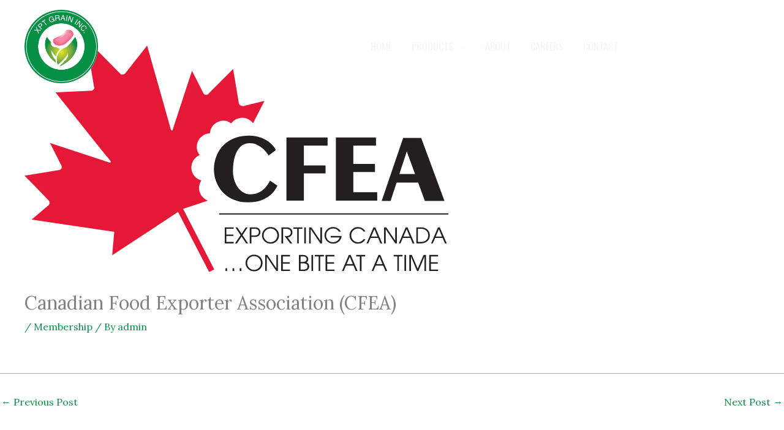

--- FILE ---
content_type: text/css; charset=utf-8
request_url: https://xptgrain.ca/wp-content/cache/min/1/wp-content/plugins/elfsight-addons-for-elementor/iconfont/style.css?ver=1768981689
body_size: 195
content:
@font-face{font-family:'elfsight-iconfont';src:url(../../../../../../../plugins/elfsight-addons-for-elementor/iconfont/iconfont.eot?zn8lr);src:url('../../../../../../../plugins/elfsight-addons-for-elementor/iconfont/iconfont.eot?zn8lr#iefix') format('embedded-opentype'),url(../../../../../../../plugins/elfsight-addons-for-elementor/iconfont/iconfont.ttf?zn8lr) format('truetype'),url(../../../../../../../plugins/elfsight-addons-for-elementor/iconfont/iconfont.woff?zn8lr) format('woff'),url('../../../../../../../plugins/elfsight-addons-for-elementor/iconfont/iconfont.svg?zn8lr#icomoon') format('svg');font-weight:400;font-style:normal;font-display:swap}.icon-elfsight-glyph{font-family:'elfsight-iconfont'!important;speak:none;font-style:normal;font-weight:400;font-variant:normal;text-transform:none;line-height:1;-webkit-font-smoothing:antialiased;-moz-osx-font-smoothing:grayscale}.icon-elfsight-glyph:before{content:"\e900"}

--- FILE ---
content_type: text/css; charset=utf-8
request_url: https://xptgrain.ca/wp-content/uploads/elementor/css/post-180.css?ver=1768981688
body_size: 483
content:
.elementor-kit-180{--e-global-color-primary:#069045;--e-global-color-secondary:#54595F;--e-global-color-text:#7A7A7A;--e-global-color-accent:#069045;--e-global-color-94ad63b:#045428;--e-global-color-62754399:#069045;--e-global-color-2e0aba2f:#000;--e-global-color-2c3e913c:#FFF;--e-global-color-65326ea6:#069045;--e-global-color-6472a28e:#181E19;--e-global-color-7a69b942:#F8F7F2;--e-global-color-30f0fbbe:#E2EBE2;--e-global-color-2882db98:#A4B6A4;--e-global-typography-primary-font-family:"Oswald";--e-global-typography-primary-font-weight:600;--e-global-typography-secondary-font-family:"Roboto Slab";--e-global-typography-secondary-font-weight:400;--e-global-typography-text-font-family:"Lora";--e-global-typography-text-font-weight:400;--e-global-typography-accent-font-family:"Roboto";--e-global-typography-accent-font-weight:500;}.elementor-kit-180 e-page-transition{background-color:#FFBC7D;}.elementor-kit-180 button,.elementor-kit-180 input[type="button"],.elementor-kit-180 input[type="submit"],.elementor-kit-180 .elementor-button{font-family:"Oswald", Sans-serif;font-size:16px;font-weight:600;text-transform:uppercase;}.elementor-kit-180 input:not([type="button"]):not([type="submit"]),.elementor-kit-180 textarea,.elementor-kit-180 .elementor-field-textual{border-radius:8px 8px 8px 8px;padding:12px 16px 12px 16px;}.elementor-section.elementor-section-boxed > .elementor-container{max-width:1200px;}.e-con{--container-max-width:1200px;}.elementor-widget:not(:last-child){margin-block-end:20px;}.elementor-element{--widgets-spacing:20px 20px;--widgets-spacing-row:20px;--widgets-spacing-column:20px;}{}h1.entry-title{display:var(--page-title-display);}@media(max-width:1024px){.elementor-section.elementor-section-boxed > .elementor-container{max-width:1024px;}.e-con{--container-max-width:1024px;}}@media(max-width:767px){.elementor-section.elementor-section-boxed > .elementor-container{max-width:767px;}.e-con{--container-max-width:767px;}}

--- FILE ---
content_type: text/css; charset=utf-8
request_url: https://xptgrain.ca/wp-content/uploads/elementor/css/post-542.css?ver=1652907378
body_size: 390
content:
.elementor-542 .elementor-element.elementor-element-6ca8fd5:not(.elementor-motion-effects-element-type-background) > .elementor-widget-wrap, .elementor-542 .elementor-element.elementor-element-6ca8fd5 > .elementor-widget-wrap > .elementor-motion-effects-container > .elementor-motion-effects-layer{background-position:center center;background-repeat:no-repeat;background-size:contain;}.elementor-542 .elementor-element.elementor-element-6ca8fd5 > .elementor-element-populated{transition:background 0.3s, border 0.3s, border-radius 0.3s, box-shadow 0.3s;}.elementor-542 .elementor-element.elementor-element-6ca8fd5 > .elementor-element-populated > .elementor-background-overlay{transition:background 0.3s, border-radius 0.3s, opacity 0.3s;}.elementor-542 .elementor-element.elementor-element-6416565 > .elementor-widget-container{margin:0px 0px 0px 0px;padding:0px 0px 0px 0px;}.elementor-542 .elementor-element.elementor-element-6416565 .elementor-icon-list-icon{width:14px;}.elementor-542 .elementor-element.elementor-element-6416565 .elementor-icon-list-icon i{font-size:14px;}.elementor-542 .elementor-element.elementor-element-6416565 .elementor-icon-list-icon svg{--e-icon-list-icon-size:14px;}.elementor-542 .elementor-element.elementor-element-6416565 .elementor-icon-list-text, .elementor-542 .elementor-element.elementor-element-6416565 .elementor-icon-list-text a{color:#A7A7A7;}.elementor-542 .elementor-element.elementor-element-6416565 .elementor-icon-list-item{font-family:"Oswald", Sans-serif;font-size:12px;text-transform:uppercase;}.elementor-542 .elementor-element.elementor-element-09a5aeb > .elementor-widget-container{margin:0px 0px 0px 0px;padding:0px 0px 0px 0px;}.elementor-542 .elementor-element.elementor-element-09a5aeb{text-align:center;}.elementor-542 .elementor-element.elementor-element-09a5aeb .elementor-heading-title{font-size:14px;font-weight:400;line-height:15px;color:#878787;}/* Start custom CSS for column, class: .elementor-element-6ca8fd5 */.elementor-542 .elementor-element.elementor-element-6ca8fd5 {height:100px;max-width:150px;
margin:0 auto 0 auto;
    background-size: contain;
    background-repeat: no-repeat;
    background-position: center;
}/* End custom CSS */
/* Start custom CSS for post-info, class: .elementor-element-6416565 */.elementor-542 .elementor-element.elementor-element-6416565 {margin:0;}/* End custom CSS */

--- FILE ---
content_type: image/svg+xml
request_url: https://xptgrain.ca/wp-content/uploads/2022/05/svgexport-1.svg
body_size: 43344
content:
<svg viewBox="0 0 692.34668 381.42139" version="1.1" xmlns="http://www.w3.org/2000/svg" xmlns:xlink="http://www.w3.org/1999/xlink" style="block-size:137.727px;border-block-end-color:rgb(229, 25, 55);border-block-start-color:rgb(229, 25, 55);border-bottom-color:rgb(229, 25, 55);border-inline-end-color:rgb(229, 25, 55);border-inline-start-color:rgb(229, 25, 55);border-left-color:rgb(229, 25, 55);border-right-color:rgb(229, 25, 55);border-top-color:rgb(229, 25, 55);caret-color:rgb(229, 25, 55);color:rgb(229, 25, 55);column-rule-color:rgb(229, 25, 55);cursor:pointer;height:137.727px;inline-size:250px;outline-color:rgb(229, 25, 55);perspective-origin:125px 68.8594px;text-decoration:none solid rgb(229, 25, 55);text-decoration-color:rgb(229, 25, 55);text-emphasis-color:rgb(229, 25, 55);transform-origin:125px 68.8633px;width:250px;-webkit-text-fill-color:rgb(229, 25, 55);-webkit-text-stroke-color:rgb(229, 25, 55);" width="692.34668"  height="381.42139" ><defs style="block-size:auto;border-block-end-color:rgb(229, 25, 55);border-block-start-color:rgb(229, 25, 55);border-bottom-color:rgb(229, 25, 55);border-inline-end-color:rgb(229, 25, 55);border-inline-start-color:rgb(229, 25, 55);border-left-color:rgb(229, 25, 55);border-right-color:rgb(229, 25, 55);border-top-color:rgb(229, 25, 55);caret-color:rgb(229, 25, 55);color:rgb(229, 25, 55);column-rule-color:rgb(229, 25, 55);cursor:pointer;height:auto;inline-size:auto;max-inline-size:none;max-width:none;outline-color:rgb(229, 25, 55);overflow-x:visible;overflow-y:visible;perspective-origin:0px 0px;text-decoration:none solid rgb(229, 25, 55);text-decoration-color:rgb(229, 25, 55);text-emphasis-color:rgb(229, 25, 55);transform-origin:0px 0px;width:auto;-webkit-text-fill-color:rgb(229, 25, 55);-webkit-text-stroke-color:rgb(229, 25, 55);"><style style="block-size:auto;border-block-end-color:rgb(229, 25, 55);border-block-start-color:rgb(229, 25, 55);border-bottom-color:rgb(229, 25, 55);border-inline-end-color:rgb(229, 25, 55);border-inline-start-color:rgb(229, 25, 55);border-left-color:rgb(229, 25, 55);border-right-color:rgb(229, 25, 55);border-top-color:rgb(229, 25, 55);caret-color:rgb(229, 25, 55);color:rgb(229, 25, 55);column-rule-color:rgb(229, 25, 55);cursor:pointer;height:auto;inline-size:auto;max-inline-size:none;max-width:none;outline-color:rgb(229, 25, 55);overflow-x:visible;overflow-y:visible;perspective-origin:50% 50%;text-decoration:none solid rgb(229, 25, 55);text-decoration-color:rgb(229, 25, 55);text-emphasis-color:rgb(229, 25, 55);transform-origin:0px 0px;width:auto;-webkit-text-fill-color:rgb(229, 25, 55);-webkit-text-stroke-color:rgb(229, 25, 55);">.a{fill:#e51937;}.b{fill:#231f20;}.c{fill:none;stroke:#231f20;stroke-width:2px;}</style></defs><title style="block-size:auto;border-block-end-color:rgb(229, 25, 55);border-block-start-color:rgb(229, 25, 55);border-bottom-color:rgb(229, 25, 55);border-inline-end-color:rgb(229, 25, 55);border-inline-start-color:rgb(229, 25, 55);border-left-color:rgb(229, 25, 55);border-right-color:rgb(229, 25, 55);border-top-color:rgb(229, 25, 55);caret-color:rgb(229, 25, 55);color:rgb(229, 25, 55);column-rule-color:rgb(229, 25, 55);cursor:pointer;height:auto;inline-size:auto;max-inline-size:none;max-width:none;outline-color:rgb(229, 25, 55);overflow-x:visible;overflow-y:visible;perspective-origin:50% 50%;text-decoration:none solid rgb(229, 25, 55);text-decoration-color:rgb(229, 25, 55);text-emphasis-color:rgb(229, 25, 55);transform-origin:0px 0px;width:auto;-webkit-text-fill-color:rgb(229, 25, 55);-webkit-text-stroke-color:rgb(229, 25, 55);">CFEA: Exporting Canada One Bite At A Time</title><path class="a" d="M299.52829,264.41949a21.96764,21.96764,0,0,1-10.6572-32.9717,21.96411,21.96411,0,0,1-2.7837-41.51661,21.94954,21.94954,0,0,1,16.6621-35.55759,21.955,21.955,0,0,1,34.83941-16.4883,21.95334,21.95334,0,0,1,35.63759-.3154l.2813-.1504,18.4404-36.2207s-27.0009,6.5859-33.1474,8.1225a7.27328,7.27328,0,0,1-8.5616-3.7319l-9.4399-56.6357s-35.7817,36.2202-40.17239,40.3911-7.90231,0-7.90231,0l-19.0981-37.53761s-30.0743,92.19771-31.1719,95.92971-3.2925.4389-3.2925.4389L200.30659,10.53619s-33.1469,42.36721-35.562,45.22071c-2.415,2.854-7.0254,1.977-7.0254,1.977L100.644,0s12.732,75.9537,13.3902,79.0269-3.9512,5.48829-3.9512,5.48829L50.5923,87.1485s84.2949,105.5903,88.685,110.8589c4.3902,5.2675-1.3169,3.7324-1.3169,3.7324L41.5918,170.1285s14.0488,27.6591,18.0005,35.34269c3.9511,7.68361-3.0733,8.78131-3.0733,8.78131L0,223.69189s37.4028,37.7032,39.9033,41.0371a5.7016,5.7016,0,0,1,0,6.668L11.564,295.56889l135.0297,20.0049-3.3339,38.3418,107.5244-70.8496,50.84471,98.3554,8.33539-4.1679-50.8447-99.1885Z" style="block-size: auto; border-block-color: rgb(229, 25, 55); border-color: rgb(229, 25, 55); border-inline-color: rgb(229, 25, 55); caret-color: rgb(229, 25, 55); color: rgb(229, 25, 55); column-rule-color: rgb(229, 25, 55); cursor: pointer; d: path(&quot;M 299.528 264.419 A 21.9676 21.9676 0 0 1 288.871 231.448 A 21.9641 21.9641 0 0 1 286.087 189.931 A 21.9495 21.9495 0 0 1 302.75 154.374 A 21.955 21.955 0 0 1 337.589 137.885 A 21.9533 21.9533 0 0 1 373.227 137.57 L 373.508 137.419 L 391.948 101.199 S 364.947 107.785 358.801 109.321 A 7.27328 7.27328 0 0 1 350.239 105.589 L 340.799 48.9537 S 305.018 85.1739 300.627 89.3448 S 292.725 89.3448 292.725 89.3448 L 273.626 51.8072 S 243.552 144.005 242.455 147.737 S 239.162 148.176 239.162 148.176 L 200.307 10.5362 S 167.16 52.9034 164.745 55.7569 C 162.33 58.6109 157.719 57.7339 157.719 57.7339 L 100.644 0 S 113.376 75.9537 114.034 79.0269 S 110.083 84.5152 110.083 84.5152 L 50.5923 87.1485 S 134.887 192.739 139.277 198.007 C 143.667 203.275 137.96 201.74 137.96 201.74 L 41.5918 170.128 S 55.6406 197.788 59.5923 205.471 C 63.5434 213.155 56.519 214.253 56.519 214.253 L 0 223.692 S 37.4028 261.395 39.9033 264.729 A 5.7016 5.7016 0 0 1 39.9033 271.397 L 11.564 295.569 L 146.594 315.574 L 143.26 353.916 L 250.784 283.066 L 301.629 381.421 L 309.964 377.253 L 259.12 278.065 Z&quot;); height: auto; inline-size: auto; max-inline-size: none; max-width: none; outline-color: rgb(229, 25, 55); overflow: visible; perspective-origin: 0px 0px; text-decoration: none solid rgb(229, 25, 55); text-emphasis-color: rgb(229, 25, 55); transform-origin: 0px 0px; width: auto; -webkit-text-fill-color: rgb(229, 25, 55); -webkit-text-stroke-color: rgb(229, 25, 55);" fill="#E51937"></path><path class="b" d="M410.67869,181.5889l-11.915,8.936s-11.583-20.1884-31.1104-20.1884c-19.5268,0-27.1392,22.5058-27.1392,45.01069,0,22.50591,12.9087,38.72271,28.1324,38.72271s25.1523-8.2735,32.4336-22.5049l11.915,8.2744s-9.5977,27.4697-47.65819,27.4697c-38.061,0-55.93361-28.79291-55.93361-54.2783,0-25.4844,17.21-54.9399,57.2568-54.9399C399.75679,158.0909,410.67869,181.5889,410.67869,181.5889Z" style="block-size: auto; border-block-color: rgb(229, 25, 55); border-color: rgb(229, 25, 55); border-inline-color: rgb(229, 25, 55); caret-color: rgb(229, 25, 55); color: rgb(229, 25, 55); column-rule-color: rgb(229, 25, 55); cursor: pointer; d: path(&quot;M 410.679 181.589 L 398.764 190.525 S 387.181 170.337 367.653 170.337 C 348.126 170.337 340.514 192.842 340.514 215.347 C 340.514 237.853 353.423 254.07 368.646 254.07 S 393.799 245.796 401.08 231.565 L 412.995 239.839 S 403.397 267.309 365.337 267.309 C 327.276 267.309 309.403 238.516 309.403 213.031 C 309.403 187.546 326.613 158.091 366.66 158.091 C 399.757 158.091 410.679 181.589 410.679 181.589 Z&quot;); height: auto; inline-size: auto; max-inline-size: none; max-width: none; outline-color: rgb(229, 25, 55); overflow: visible; perspective-origin: 0px 0px; text-decoration: none solid rgb(229, 25, 55); text-emphasis-color: rgb(229, 25, 55); transform-origin: 0px 0px; width: auto; -webkit-text-fill-color: rgb(229, 25, 55); -webkit-text-stroke-color: rgb(229, 25, 55);" fill="#231F20"></path><polygon class="b" points="495.076 161.069 427.891 161.069 427.891 264.331 456.353 264.331 456.353 219.981 491.767 219.981 491.767 206.743 456.353 206.743 456.353 174.308 495.076 174.308 495.076 161.069" style="block-size: auto; border-block-color: rgb(229, 25, 55); border-color: rgb(229, 25, 55); border-inline-color: rgb(229, 25, 55); caret-color: rgb(229, 25, 55); color: rgb(229, 25, 55); column-rule-color: rgb(229, 25, 55); cursor: pointer; height: auto; inline-size: auto; max-inline-size: none; max-width: none; outline-color: rgb(229, 25, 55); overflow: visible; perspective-origin: 0px 0px; text-decoration: none solid rgb(229, 25, 55); text-emphasis-color: rgb(229, 25, 55); transform-origin: 0px 0px; width: auto; -webkit-text-fill-color: rgb(229, 25, 55); -webkit-text-stroke-color: rgb(229, 25, 55);" fill="#231F20"></polygon><polygon class="b" points="576.162 264.331 508.646 264.331 508.646 161.069 574.177 161.069 574.177 174.308 537.109 174.308 537.109 204.426 572.522 204.426 572.522 217.664 537.109 217.664 537.109 250.761 576.159 250.761 576.162 264.331" style="block-size: auto; border-block-color: rgb(229, 25, 55); border-color: rgb(229, 25, 55); border-inline-color: rgb(229, 25, 55); caret-color: rgb(229, 25, 55); color: rgb(229, 25, 55); column-rule-color: rgb(229, 25, 55); cursor: pointer; height: auto; inline-size: auto; max-inline-size: none; max-width: none; outline-color: rgb(229, 25, 55); overflow: visible; perspective-origin: 0px 0px; text-decoration: none solid rgb(229, 25, 55); text-emphasis-color: rgb(229, 25, 55); transform-origin: 0px 0px; width: auto; -webkit-text-fill-color: rgb(229, 25, 55); -webkit-text-stroke-color: rgb(229, 25, 55);" fill="#231F20"></polygon><path class="b" d="M653.93848,264.99269H686.042l-38.0606-103.2612h-29.456l-35.0821,103.2612h14.5625l9.835-30.1181H642.998ZM612.3799,220.97319l12.10348-37.06739,13.4648,37.06739Z" style="block-size: auto; border-block-color: rgb(229, 25, 55); border-color: rgb(229, 25, 55); border-inline-color: rgb(229, 25, 55); caret-color: rgb(229, 25, 55); color: rgb(229, 25, 55); column-rule-color: rgb(229, 25, 55); cursor: pointer; d: path(&quot;M 653.938 264.993 H 686.042 L 647.981 161.731 H 618.525 L 583.443 264.993 H 598.006 L 607.841 234.875 H 642.998 Z M 612.38 220.973 L 624.483 183.906 L 637.948 220.973 Z&quot;); height: auto; inline-size: auto; max-inline-size: none; max-width: none; outline-color: rgb(229, 25, 55); overflow: visible; perspective-origin: 0px 0px; text-decoration: none solid rgb(229, 25, 55); text-emphasis-color: rgb(229, 25, 55); transform-origin: 0px 0px; width: auto; -webkit-text-fill-color: rgb(229, 25, 55); -webkit-text-stroke-color: rgb(229, 25, 55);" fill="#231F20"></path><line class="c" x1="317.94429" y1="286.33449" x2="692.34668" y2="286.33449" style="block-size: auto; border-block-color: rgb(229, 25, 55); border-color: rgb(229, 25, 55); border-inline-color: rgb(229, 25, 55); caret-color: rgb(229, 25, 55); color: rgb(229, 25, 55); column-rule-color: rgb(229, 25, 55); cursor: pointer; height: auto; inline-size: auto; max-inline-size: none; max-width: none; outline-color: rgb(229, 25, 55); overflow: visible; perspective-origin: 0px 0px; text-decoration: none solid rgb(229, 25, 55); text-emphasis-color: rgb(229, 25, 55); transform-origin: 0px 0px; width: auto; -webkit-text-fill-color: rgb(229, 25, 55); -webkit-text-stroke-color: rgb(229, 25, 55);" stroke="#231F20" fill="none" stroke-width="2px"></line><path class="b" d="M327.14549,308.15289H341.5469v2.3828H329.77729v9.459h11.3789v2.3828h-11.3789v9.707H341.5469v2.3828H327.14549Z" style="block-size: auto; border-block-color: rgb(229, 25, 55); border-color: rgb(229, 25, 55); border-inline-color: rgb(229, 25, 55); caret-color: rgb(229, 25, 55); color: rgb(229, 25, 55); column-rule-color: rgb(229, 25, 55); cursor: pointer; d: path(&quot;M 327.145 308.153 H 341.547 V 310.536 H 329.777 V 319.995 H 341.156 V 322.378 H 329.777 V 332.085 H 341.547 V 334.467 H 327.145 Z&quot;); height: auto; inline-size: auto; max-inline-size: none; max-width: none; outline-color: rgb(229, 25, 55); overflow: visible; perspective-origin: 0px 0px; text-decoration: none solid rgb(229, 25, 55); text-emphasis-color: rgb(229, 25, 55); transform-origin: 0px 0px; width: auto; -webkit-text-fill-color: rgb(229, 25, 55); -webkit-text-stroke-color: rgb(229, 25, 55);" fill="#231F20"></path><path class="b" d="M352.92579,321.02589l-8.4268-12.873h3.0938l7.0048,10.5263,6.9336-10.5263h3.0586l-8.46289,12.873,8.99609,13.4414h-3.1289l-7.3965-11.2373-7.5029,11.2373H344.001Z" style="block-size: auto; border-block-color: rgb(229, 25, 55); border-color: rgb(229, 25, 55); border-inline-color: rgb(229, 25, 55); caret-color: rgb(229, 25, 55); color: rgb(229, 25, 55); column-rule-color: rgb(229, 25, 55); cursor: pointer; d: path(&quot;M 352.926 321.026 L 344.499 308.153 H 347.593 L 354.598 318.679 L 361.531 308.153 H 364.59 L 356.127 321.026 L 365.123 334.467 H 361.994 L 354.598 323.23 L 347.095 334.467 H 344.001 Z&quot;); height: auto; inline-size: auto; max-inline-size: none; max-width: none; outline-color: rgb(229, 25, 55); overflow: visible; perspective-origin: 0px 0px; text-decoration: none solid rgb(229, 25, 55); text-emphasis-color: rgb(229, 25, 55); transform-origin: 0px 0px; width: auto; -webkit-text-fill-color: rgb(229, 25, 55); -webkit-text-stroke-color: rgb(229, 25, 55);" fill="#231F20"></path><path class="b" d="M368.039,308.15289h7.3252c3.627,0,5.334.5693,6.792,1.5293a7.75882,7.75882,0,0,1,0,12.6591c-1.458.96-3.165,1.5293-6.792,1.5293H370.6709v10.5967H368.039Zm2.63191,13.3349h3.80469c2.8086,0,3.7695,0,5.2627-.6757a5.29692,5.29692,0,0,0,0-9.6006c-1.4932-.6758-2.4541-.6758-5.2627-.6758H370.6709Z" style="block-size: auto; border-block-color: rgb(229, 25, 55); border-color: rgb(229, 25, 55); border-inline-color: rgb(229, 25, 55); caret-color: rgb(229, 25, 55); color: rgb(229, 25, 55); column-rule-color: rgb(229, 25, 55); cursor: pointer; d: path(&quot;M 368.039 308.153 H 375.364 C 378.991 308.153 380.698 308.722 382.156 309.682 A 7.75882 7.75882 0 0 1 382.156 322.341 C 380.698 323.301 378.991 323.871 375.364 323.871 H 370.671 V 334.467 H 368.039 Z M 370.671 321.488 H 374.476 C 377.284 321.488 378.245 321.488 379.738 320.812 A 5.29692 5.29692 0 0 0 379.738 311.212 C 378.245 310.536 377.284 310.536 374.476 310.536 H 370.671 Z&quot;); height: auto; inline-size: auto; max-inline-size: none; max-width: none; outline-color: rgb(229, 25, 55); overflow: visible; perspective-origin: 0px 0px; text-decoration: none solid rgb(229, 25, 55); text-emphasis-color: rgb(229, 25, 55); transform-origin: 0px 0px; width: auto; -webkit-text-fill-color: rgb(229, 25, 55); -webkit-text-stroke-color: rgb(229, 25, 55);" fill="#231F20"></path><path class="b" d="M401.85639,307.691a13.62278,13.62278,0,1,1,0,27.2382c-7.4668,0-13.9033-6.08-13.9033-13.4765A13.81278,13.81278,0,0,1,401.85639,307.691Zm0,24.8564a11.23686,11.23686,0,1,0-11.2724-11.0947A11.31458,11.31458,0,0,0,401.85639,332.54739Z" style="block-size: auto; border-block-color: rgb(229, 25, 55); border-color: rgb(229, 25, 55); border-inline-color: rgb(229, 25, 55); caret-color: rgb(229, 25, 55); color: rgb(229, 25, 55); column-rule-color: rgb(229, 25, 55); cursor: pointer; d: path(&quot;M 401.856 307.691 A 13.6228 13.6228 0 1 1 401.856 334.929 C 394.39 334.929 387.953 328.849 387.953 321.453 A 13.8128 13.8128 0 0 1 401.856 307.691 Z M 401.856 332.547 A 11.2369 11.2369 0 1 0 390.584 321.453 A 11.3146 11.3146 0 0 0 401.856 332.547 Z&quot;); height: auto; inline-size: auto; max-inline-size: none; max-width: none; outline-color: rgb(229, 25, 55); overflow: visible; perspective-origin: 0px 0px; text-decoration: none solid rgb(229, 25, 55); text-emphasis-color: rgb(229, 25, 55); transform-origin: 0px 0px; width: auto; -webkit-text-fill-color: rgb(229, 25, 55); -webkit-text-stroke-color: rgb(229, 25, 55);" fill="#231F20"></path><path class="b" d="M419.81349,308.15289h6.6855c3.5195,0,5.2627.4267,6.4717.9961a8.14875,8.14875,0,0,1,4.6933,7.5029,7.9878,7.9878,0,0,1-7.8232,8.001l7.4326,9.8144h-3.3076l-8.9248-11.9121c3.3418,0,4.4805-.0361,5.6533-.3916a5.80512,5.80512,0,0,0,1.458-10.6318,9.92927,9.92927,0,0,0-5.1201-.9961h-4.5879v23.9316h-2.6308Z" style="block-size: auto; border-block-color: rgb(229, 25, 55); border-color: rgb(229, 25, 55); border-inline-color: rgb(229, 25, 55); caret-color: rgb(229, 25, 55); color: rgb(229, 25, 55); column-rule-color: rgb(229, 25, 55); cursor: pointer; d: path(&quot;M 419.813 308.153 H 426.499 C 430.018 308.153 431.762 308.58 432.971 309.149 A 8.14875 8.14875 0 0 1 437.664 316.652 A 7.9878 7.9878 0 0 1 429.841 324.653 L 437.273 334.467 H 433.966 L 425.041 322.555 C 428.383 322.555 429.521 322.519 430.694 322.164 A 5.80512 5.80512 0 0 0 432.152 311.532 A 9.92927 9.92927 0 0 0 427.032 310.536 H 422.444 V 334.467 H 419.813 Z&quot;); height: auto; inline-size: auto; max-inline-size: none; max-width: none; outline-color: rgb(229, 25, 55); overflow: visible; perspective-origin: 0px 0px; text-decoration: none solid rgb(229, 25, 55); text-emphasis-color: rgb(229, 25, 55); transform-origin: 0px 0px; width: auto; -webkit-text-fill-color: rgb(229, 25, 55); -webkit-text-stroke-color: rgb(229, 25, 55);" fill="#231F20"></path><path class="b" d="M445.376,310.53569h-6.0459v-2.3828h14.6865v2.3828h-6.0098v23.9316H445.376Z" style="block-size: auto; border-block-color: rgb(229, 25, 55); border-color: rgb(229, 25, 55); border-inline-color: rgb(229, 25, 55); caret-color: rgb(229, 25, 55); color: rgb(229, 25, 55); column-rule-color: rgb(229, 25, 55); cursor: pointer; d: path(&quot;M 445.376 310.536 H 439.33 V 308.153 H 454.017 V 310.536 H 448.007 V 334.467 H 445.376 Z&quot;); height: auto; inline-size: auto; max-inline-size: none; max-width: none; outline-color: rgb(229, 25, 55); overflow: visible; perspective-origin: 0px 0px; text-decoration: none solid rgb(229, 25, 55); text-emphasis-color: rgb(229, 25, 55); transform-origin: 0px 0px; width: auto; -webkit-text-fill-color: rgb(229, 25, 55); -webkit-text-stroke-color: rgb(229, 25, 55);" fill="#231F20"></path><path class="b" d="M456.96779,308.15289h2.6318v26.3144h-2.6318Z" style="block-size: auto; border-block-color: rgb(229, 25, 55); border-color: rgb(229, 25, 55); border-inline-color: rgb(229, 25, 55); caret-color: rgb(229, 25, 55); color: rgb(229, 25, 55); column-rule-color: rgb(229, 25, 55); cursor: pointer; d: path(&quot;M 456.968 308.153 H 459.6 V 334.467 H 456.968 Z&quot;); height: auto; inline-size: auto; max-inline-size: none; max-width: none; outline-color: rgb(229, 25, 55); overflow: visible; perspective-origin: 0px 0px; text-decoration: none solid rgb(229, 25, 55); text-emphasis-color: rgb(229, 25, 55); transform-origin: 0px 0px; width: auto; -webkit-text-fill-color: rgb(229, 25, 55); -webkit-text-stroke-color: rgb(229, 25, 55);" fill="#231F20"></path><path class="b" d="M464.96969,308.15289h3.5557l14.68651,21.834h.07129v-21.834h2.6308v26.3144h-2.6308l-15.61129-23.1494h-.07041v23.1494h-2.6318Z" style="block-size: auto; border-block-color: rgb(229, 25, 55); border-color: rgb(229, 25, 55); border-inline-color: rgb(229, 25, 55); caret-color: rgb(229, 25, 55); color: rgb(229, 25, 55); column-rule-color: rgb(229, 25, 55); cursor: pointer; d: path(&quot;M 464.97 308.153 H 468.525 L 483.212 329.987 H 483.283 V 308.153 H 485.914 V 334.467 H 483.283 L 467.672 311.318 H 467.602 V 334.467 H 464.97 Z&quot;); height: auto; inline-size: auto; max-inline-size: none; max-width: none; outline-color: rgb(229, 25, 55); overflow: visible; perspective-origin: 0px 0px; text-decoration: none solid rgb(229, 25, 55); text-emphasis-color: rgb(229, 25, 55); transform-origin: 0px 0px; width: auto; -webkit-text-fill-color: rgb(229, 25, 55); -webkit-text-stroke-color: rgb(229, 25, 55);" fill="#231F20"></path><path class="b" d="M518.05959,322.37749c-.6045,7.8222-7.43169,12.5517-13.9034,12.5517-7.85929,0-14.1172-6.3652-14.1172-13.6191a13.87872,13.87872,0,0,1,14.0811-13.6191c6.9697,0,11.415,4.8007,12.4463,7.4677h-3.0586a10.94141,10.94141,0,0,0-9.3516-5.0849,11.2409,11.2409,0,1,0,.1065,22.4736,11.14527,11.14527,0,0,0,10.6318-7.7881H500.209v-2.3818Z" style="block-size: auto; border-block-color: rgb(229, 25, 55); border-color: rgb(229, 25, 55); border-inline-color: rgb(229, 25, 55); caret-color: rgb(229, 25, 55); color: rgb(229, 25, 55); column-rule-color: rgb(229, 25, 55); cursor: pointer; d: path(&quot;M 518.06 322.378 C 517.455 330.2 510.628 334.929 504.156 334.929 C 496.297 334.929 490.039 328.564 490.039 321.31 A 13.8787 13.8787 0 0 1 504.12 307.691 C 511.09 307.691 515.535 312.492 516.566 315.159 H 513.508 A 10.9414 10.9414 0 0 0 504.156 310.074 A 11.2409 11.2409 0 1 0 504.263 332.547 A 11.1453 11.1453 0 0 0 514.894 324.759 H 500.209 V 322.378 Z&quot;); height: auto; inline-size: auto; max-inline-size: none; max-width: none; outline-color: rgb(229, 25, 55); overflow: visible; perspective-origin: 0px 0px; text-decoration: none solid rgb(229, 25, 55); text-emphasis-color: rgb(229, 25, 55); transform-origin: 0px 0px; width: auto; -webkit-text-fill-color: rgb(229, 25, 55); -webkit-text-stroke-color: rgb(229, 25, 55);" fill="#231F20"></path><path class="b" d="M556.89058,327.56889a13.93008,13.93008,0,0,1-12.125,7.3603,13.60229,13.60229,0,1,1-.0361-27.2031c6.7568,0,11.02342,4.7295,12.0547,7.1836H553.833a11.14576,11.14576,0,0,0-9.1387-4.8008,11.22017,11.22017,0,0,0,.0352,22.4385c1.31542,0,5.6181-.1777,9.2099-4.9785Z" style="block-size: auto; border-block-color: rgb(229, 25, 55); border-color: rgb(229, 25, 55); border-inline-color: rgb(229, 25, 55); caret-color: rgb(229, 25, 55); color: rgb(229, 25, 55); column-rule-color: rgb(229, 25, 55); cursor: pointer; d: path(&quot;M 556.891 327.569 A 13.9301 13.9301 0 0 1 544.766 334.929 A 13.6023 13.6023 0 1 1 544.729 307.726 C 551.486 307.726 555.753 312.456 556.784 314.91 H 553.833 A 11.1458 11.1458 0 0 0 544.694 310.109 A 11.2202 11.2202 0 0 0 544.73 332.547 C 546.045 332.547 550.348 332.37 553.939 327.569 Z&quot;); height: auto; inline-size: auto; max-inline-size: none; max-width: none; outline-color: rgb(229, 25, 55); overflow: visible; perspective-origin: 0px 0px; text-decoration: none solid rgb(229, 25, 55); text-emphasis-color: rgb(229, 25, 55); transform-origin: 0px 0px; width: auto; -webkit-text-fill-color: rgb(229, 25, 55); -webkit-text-stroke-color: rgb(229, 25, 55);" fill="#231F20"></path><path class="b" d="M570.0469,308.15289H572.999l11.3076,26.3144h-2.8799l-3.8056-8.8545h-12.2324l-3.8399,8.8545h-2.7383ZM566.38478,323.23h10.206l-5.0498-12.0898Z" style="block-size: auto; border-block-color: rgb(229, 25, 55); border-color: rgb(229, 25, 55); border-inline-color: rgb(229, 25, 55); caret-color: rgb(229, 25, 55); color: rgb(229, 25, 55); column-rule-color: rgb(229, 25, 55); cursor: pointer; d: path(&quot;M 570.047 308.153 H 572.999 L 584.307 334.467 H 581.427 L 577.621 325.613 H 565.389 L 561.549 334.467 H 558.811 Z M 566.385 323.23 H 576.591 L 571.541 311.14 Z&quot;); height: auto; inline-size: auto; max-inline-size: none; max-width: none; outline-color: rgb(229, 25, 55); overflow: visible; perspective-origin: 0px 0px; text-decoration: none solid rgb(229, 25, 55); text-emphasis-color: rgb(229, 25, 55); transform-origin: 0px 0px; width: auto; -webkit-text-fill-color: rgb(229, 25, 55); -webkit-text-stroke-color: rgb(229, 25, 55);" fill="#231F20"></path><path class="b" d="M587.36518,308.15289h3.55572l14.68648,21.834h.0713v-21.834h2.6309v26.3144h-2.6309l-15.6113-23.1494h-.0703v23.1494h-2.6319Z" style="block-size: auto; border-block-color: rgb(229, 25, 55); border-color: rgb(229, 25, 55); border-inline-color: rgb(229, 25, 55); caret-color: rgb(229, 25, 55); color: rgb(229, 25, 55); column-rule-color: rgb(229, 25, 55); cursor: pointer; d: path(&quot;M 587.365 308.153 H 590.921 L 605.607 329.987 H 605.679 V 308.153 H 608.31 V 334.467 H 605.679 L 590.067 311.318 H 589.997 V 334.467 H 587.365 Z&quot;); height: auto; inline-size: auto; max-inline-size: none; max-width: none; outline-color: rgb(229, 25, 55); overflow: visible; perspective-origin: 0px 0px; text-decoration: none solid rgb(229, 25, 55); text-emphasis-color: rgb(229, 25, 55); transform-origin: 0px 0px; width: auto; -webkit-text-fill-color: rgb(229, 25, 55); -webkit-text-stroke-color: rgb(229, 25, 55);" fill="#231F20"></path><path class="b" d="M622.67578,308.15289h2.95212l11.30758,26.3144h-2.8798l-3.8057-8.8545h-12.2324l-3.8399,8.8545h-2.7383Zm-3.6621,15.0771h10.206l-5.04978-12.0898Z" style="block-size: auto; border-block-color: rgb(229, 25, 55); border-color: rgb(229, 25, 55); border-inline-color: rgb(229, 25, 55); caret-color: rgb(229, 25, 55); color: rgb(229, 25, 55); column-rule-color: rgb(229, 25, 55); cursor: pointer; d: path(&quot;M 622.676 308.153 H 625.628 L 636.935 334.467 H 634.056 L 630.25 325.613 H 618.018 L 614.178 334.467 H 611.439 Z M 619.014 323.23 H 629.22 L 624.17 311.14 Z&quot;); height: auto; inline-size: auto; max-inline-size: none; max-width: none; outline-color: rgb(229, 25, 55); overflow: visible; perspective-origin: 0px 0px; text-decoration: none solid rgb(229, 25, 55); text-emphasis-color: rgb(229, 25, 55); transform-origin: 0px 0px; width: auto; -webkit-text-fill-color: rgb(229, 25, 55); -webkit-text-stroke-color: rgb(229, 25, 55);" fill="#231F20"></path><path class="b" d="M639.958,308.15289h7.6807a16.36327,16.36327,0,0,1,8.5693,2.1699,13.09082,13.09082,0,0,1,0,21.9756,16.37254,16.37254,0,0,1-8.5693,2.1689H639.958Zm2.63092,23.9316h3.80458c2.3829,0,6.0098,0,9.0323-2.1328a11.08678,11.08678,0,0,0,4.125-8.6768,10.84288,10.84288,0,0,0-4.4805-8.7119c-2.3467-1.5293-4.8008-2.0273-8.6768-2.0273H642.5889Z" style="block-size: auto; border-block-color: rgb(229, 25, 55); border-color: rgb(229, 25, 55); border-inline-color: rgb(229, 25, 55); caret-color: rgb(229, 25, 55); color: rgb(229, 25, 55); column-rule-color: rgb(229, 25, 55); cursor: pointer; d: path(&quot;M 639.958 308.153 H 647.639 A 16.3633 16.3633 0 0 1 656.208 310.323 A 13.0908 13.0908 0 0 1 656.208 332.298 A 16.3725 16.3725 0 0 1 647.639 334.467 H 639.958 Z M 642.589 332.085 H 646.393 C 648.776 332.085 652.403 332.085 655.426 329.952 A 11.0868 11.0868 0 0 0 659.551 321.275 A 10.8429 10.8429 0 0 0 655.07 312.563 C 652.724 311.034 650.269 310.536 646.393 310.536 H 642.589 Z&quot;); height: auto; inline-size: auto; max-inline-size: none; max-width: none; outline-color: rgb(229, 25, 55); overflow: visible; perspective-origin: 0px 0px; text-decoration: none solid rgb(229, 25, 55); text-emphasis-color: rgb(229, 25, 55); transform-origin: 0px 0px; width: auto; -webkit-text-fill-color: rgb(229, 25, 55); -webkit-text-stroke-color: rgb(229, 25, 55);" fill="#231F20"></path><path class="b" d="M675.44528,308.15289h2.9521l11.3077,26.3144h-2.8799l-3.8057-8.8545h-12.2324l-3.8398,8.8545H664.209Zm-3.6621,15.0771h10.206l-5.0498-12.0898Z" style="block-size: auto; border-block-color: rgb(229, 25, 55); border-color: rgb(229, 25, 55); border-inline-color: rgb(229, 25, 55); caret-color: rgb(229, 25, 55); color: rgb(229, 25, 55); column-rule-color: rgb(229, 25, 55); cursor: pointer; d: path(&quot;M 675.445 308.153 H 678.397 L 689.705 334.467 H 686.825 L 683.019 325.613 H 670.787 L 666.947 334.467 H 664.209 Z M 671.783 323.23 H 681.989 L 676.939 311.14 Z&quot;); height: auto; inline-size: auto; max-inline-size: none; max-width: none; outline-color: rgb(229, 25, 55); overflow: visible; perspective-origin: 0px 0px; text-decoration: none solid rgb(229, 25, 55); text-emphasis-color: rgb(229, 25, 55); transform-origin: 0px 0px; width: auto; -webkit-text-fill-color: rgb(229, 25, 55); -webkit-text-stroke-color: rgb(229, 25, 55);" fill="#231F20"></path><path class="b" d="M328.28319,375.24469h2.6318v4.4804h-2.6318Z" style="block-size: auto; border-block-color: rgb(229, 25, 55); border-color: rgb(229, 25, 55); border-inline-color: rgb(229, 25, 55); caret-color: rgb(229, 25, 55); color: rgb(229, 25, 55); column-rule-color: rgb(229, 25, 55); cursor: pointer; d: path(&quot;M 328.283 375.245 H 330.915 V 379.725 H 328.283 Z&quot;); height: auto; inline-size: auto; max-inline-size: none; max-width: none; outline-color: rgb(229, 25, 55); overflow: visible; perspective-origin: 0px 0px; text-decoration: none solid rgb(229, 25, 55); text-emphasis-color: rgb(229, 25, 55); transform-origin: 0px 0px; width: auto; -webkit-text-fill-color: rgb(229, 25, 55); -webkit-text-stroke-color: rgb(229, 25, 55);" fill="#231F20"></path><path class="b" d="M339.91109,375.24469h2.6319v4.4804h-2.6319Z" style="block-size: auto; border-block-color: rgb(229, 25, 55); border-color: rgb(229, 25, 55); border-inline-color: rgb(229, 25, 55); caret-color: rgb(229, 25, 55); color: rgb(229, 25, 55); column-rule-color: rgb(229, 25, 55); cursor: pointer; d: path(&quot;M 339.911 375.245 H 342.543 V 379.725 H 339.911 Z&quot;); height: auto; inline-size: auto; max-inline-size: none; max-width: none; outline-color: rgb(229, 25, 55); overflow: visible; perspective-origin: 0px 0px; text-decoration: none solid rgb(229, 25, 55); text-emphasis-color: rgb(229, 25, 55); transform-origin: 0px 0px; width: auto; -webkit-text-fill-color: rgb(229, 25, 55); -webkit-text-stroke-color: rgb(229, 25, 55);" fill="#231F20"></path><path class="b" d="M351.539,375.24469h2.63191v4.4804H351.539Z" style="block-size: auto; border-block-color: rgb(229, 25, 55); border-color: rgb(229, 25, 55); border-inline-color: rgb(229, 25, 55); caret-color: rgb(229, 25, 55); color: rgb(229, 25, 55); column-rule-color: rgb(229, 25, 55); cursor: pointer; d: path(&quot;M 351.539 375.245 H 354.171 V 379.725 H 351.539 Z&quot;); height: auto; inline-size: auto; max-inline-size: none; max-width: none; outline-color: rgb(229, 25, 55); overflow: visible; perspective-origin: 0px 0px; text-decoration: none solid rgb(229, 25, 55); text-emphasis-color: rgb(229, 25, 55); transform-origin: 0px 0px; width: auto; -webkit-text-fill-color: rgb(229, 25, 55); -webkit-text-stroke-color: rgb(229, 25, 55);" fill="#231F20"></path><path class="b" d="M374.97259,352.94879a13.62283,13.62283,0,1,1,0,27.2383c-7.4668,0-13.9033-6.0801-13.9033-13.4766A13.81284,13.81284,0,0,1,374.97259,352.94879Zm0,24.8564a11.23686,11.23686,0,1,0-11.2724-11.0947A11.31451,11.31451,0,0,0,374.97259,377.80519Z" style="block-size: auto; border-block-color: rgb(229, 25, 55); border-color: rgb(229, 25, 55); border-inline-color: rgb(229, 25, 55); caret-color: rgb(229, 25, 55); color: rgb(229, 25, 55); column-rule-color: rgb(229, 25, 55); cursor: pointer; d: path(&quot;M 374.973 352.949 A 13.6228 13.6228 0 1 1 374.973 380.187 C 367.506 380.187 361.069 374.107 361.069 366.711 A 13.8128 13.8128 0 0 1 374.973 352.949 Z M 374.973 377.805 A 11.2369 11.2369 0 1 0 363.7 366.71 A 11.3145 11.3145 0 0 0 374.973 377.805 Z&quot;); height: auto; inline-size: auto; max-inline-size: none; max-width: none; outline-color: rgb(229, 25, 55); overflow: visible; perspective-origin: 0px 0px; text-decoration: none solid rgb(229, 25, 55); text-emphasis-color: rgb(229, 25, 55); transform-origin: 0px 0px; width: auto; -webkit-text-fill-color: rgb(229, 25, 55); -webkit-text-stroke-color: rgb(229, 25, 55);" fill="#231F20"></path><path class="b" d="M393.10839,353.41069h3.5556l14.6866,21.834h.07131v-21.834h2.63079v26.3144H411.4219l-15.61141-23.1494h-.0703v23.1494h-2.6318Z" style="block-size: auto; border-block-color: rgb(229, 25, 55); border-color: rgb(229, 25, 55); border-inline-color: rgb(229, 25, 55); caret-color: rgb(229, 25, 55); color: rgb(229, 25, 55); column-rule-color: rgb(229, 25, 55); cursor: pointer; d: path(&quot;M 393.108 353.411 H 396.664 L 411.351 375.245 H 411.422 V 353.411 H 414.053 V 379.725 H 411.422 L 395.81 356.576 H 395.74 V 379.725 H 393.108 Z&quot;); height: auto; inline-size: auto; max-inline-size: none; max-width: none; outline-color: rgb(229, 25, 55); overflow: visible; perspective-origin: 0px 0px; text-decoration: none solid rgb(229, 25, 55); text-emphasis-color: rgb(229, 25, 55); transform-origin: 0px 0px; width: auto; -webkit-text-fill-color: rgb(229, 25, 55); -webkit-text-stroke-color: rgb(229, 25, 55);" fill="#231F20"></path><path class="b" d="M419.24409,353.41069h14.4014v2.3828H421.875v9.459H433.2549v2.3828H421.875v9.707h11.7705v2.3828h-14.4014Z" style="block-size: auto; border-block-color: rgb(229, 25, 55); border-color: rgb(229, 25, 55); border-inline-color: rgb(229, 25, 55); caret-color: rgb(229, 25, 55); color: rgb(229, 25, 55); column-rule-color: rgb(229, 25, 55); cursor: pointer; d: path(&quot;M 419.244 353.411 H 433.645 V 355.793 H 421.875 V 365.253 H 433.255 V 367.635 H 421.875 V 377.342 H 433.646 V 379.725 H 419.244 Z&quot;); height: auto; inline-size: auto; max-inline-size: none; max-width: none; outline-color: rgb(229, 25, 55); overflow: visible; perspective-origin: 0px 0px; text-decoration: none solid rgb(229, 25, 55); text-emphasis-color: rgb(229, 25, 55); transform-origin: 0px 0px; width: auto; -webkit-text-fill-color: rgb(229, 25, 55); -webkit-text-stroke-color: rgb(229, 25, 55);" fill="#231F20"></path><path class="b" d="M448.2969,353.41069h6.61319c8.2862,0,8.6055,5.9385,8.6055,7.0058a6.40459,6.40459,0,0,1-2.8799,5.2979,6.8241,6.8241,0,0,1,4.3741,6.4717,7.31575,7.31575,0,0,1-3.0225,6.081,11.22527,11.22527,0,0,1-6.4365,1.458H448.2969Zm2.63079,11.3437h3.3076a9.22836,9.22836,0,0,0,4.5157-.747,4.288,4.288,0,0,0,1.0312-6.5782c-1.0312-1.1738-2.6318-1.6357-5.334-1.6357h-3.5205Zm0,12.5879h3.6983a12.56069,12.56069,0,0,0,4.9785-.6758,4.86545,4.86545,0,0,0-.3203-8.9248c-1.2442-.498-2.3116-.6045-5.1202-.6045h-3.2363Z" style="block-size: auto; border-block-color: rgb(229, 25, 55); border-color: rgb(229, 25, 55); border-inline-color: rgb(229, 25, 55); caret-color: rgb(229, 25, 55); color: rgb(229, 25, 55); column-rule-color: rgb(229, 25, 55); cursor: pointer; d: path(&quot;M 448.297 353.411 H 454.91 C 463.196 353.411 463.516 359.349 463.516 360.416 A 6.40459 6.40459 0 0 1 460.636 365.714 A 6.8241 6.8241 0 0 1 465.01 372.186 A 7.31575 7.31575 0 0 1 461.987 378.267 A 11.2253 11.2253 0 0 1 455.551 379.725 H 448.297 Z M 450.928 364.754 H 454.235 A 9.22836 9.22836 0 0 0 458.751 364.007 A 4.288 4.288 0 0 0 459.782 357.429 C 458.751 356.255 457.15 355.793 454.448 355.793 H 450.928 Z M 450.928 377.342 H 454.626 A 12.5607 12.5607 0 0 0 459.604 376.666 A 4.86545 4.86545 0 0 0 459.284 367.742 C 458.04 367.244 456.973 367.137 454.164 367.137 H 450.928 Z&quot;); height: auto; inline-size: auto; max-inline-size: none; max-width: none; outline-color: rgb(229, 25, 55); overflow: visible; perspective-origin: 0px 0px; text-decoration: none solid rgb(229, 25, 55); text-emphasis-color: rgb(229, 25, 55); transform-origin: 0px 0px; width: auto; -webkit-text-fill-color: rgb(229, 25, 55); -webkit-text-stroke-color: rgb(229, 25, 55);" fill="#231F20"></path><path class="b" d="M468.77829,353.41069h2.6318v26.3144h-2.6318Z" style="block-size: auto; border-block-color: rgb(229, 25, 55); border-color: rgb(229, 25, 55); border-inline-color: rgb(229, 25, 55); caret-color: rgb(229, 25, 55); color: rgb(229, 25, 55); column-rule-color: rgb(229, 25, 55); cursor: pointer; d: path(&quot;M 468.778 353.411 H 471.41 V 379.725 H 468.778 Z&quot;); height: auto; inline-size: auto; max-inline-size: none; max-width: none; outline-color: rgb(229, 25, 55); overflow: visible; perspective-origin: 0px 0px; text-decoration: none solid rgb(229, 25, 55); text-emphasis-color: rgb(229, 25, 55); transform-origin: 0px 0px; width: auto; -webkit-text-fill-color: rgb(229, 25, 55); -webkit-text-stroke-color: rgb(229, 25, 55);" fill="#231F20"></path><path class="b" d="M480.37109,355.79349h-6.0459v-2.3828h14.6865v2.3828H483.0019v23.9316h-2.63081Z" style="block-size: auto; border-block-color: rgb(229, 25, 55); border-color: rgb(229, 25, 55); border-inline-color: rgb(229, 25, 55); caret-color: rgb(229, 25, 55); color: rgb(229, 25, 55); column-rule-color: rgb(229, 25, 55); cursor: pointer; d: path(&quot;M 480.371 355.793 H 474.325 V 353.411 H 489.012 V 355.793 H 483.002 V 379.725 H 480.371 Z&quot;); height: auto; inline-size: auto; max-inline-size: none; max-width: none; outline-color: rgb(229, 25, 55); overflow: visible; perspective-origin: 0px 0px; text-decoration: none solid rgb(229, 25, 55); text-emphasis-color: rgb(229, 25, 55); transform-origin: 0px 0px; width: auto; -webkit-text-fill-color: rgb(229, 25, 55); -webkit-text-stroke-color: rgb(229, 25, 55);" fill="#231F20"></path><path class="b" d="M491.75,353.41069h14.4014v2.3828h-11.7706v9.459h11.3799v2.3828h-11.3799v9.707h11.7706v2.3828H491.75Z" style="block-size: auto; border-block-color: rgb(229, 25, 55); border-color: rgb(229, 25, 55); border-inline-color: rgb(229, 25, 55); caret-color: rgb(229, 25, 55); color: rgb(229, 25, 55); column-rule-color: rgb(229, 25, 55); cursor: pointer; d: path(&quot;M 491.75 353.411 H 506.151 V 355.793 H 494.381 V 365.253 H 505.761 V 367.635 H 494.381 V 377.342 H 506.151 V 379.725 H 491.75 Z&quot;); height: auto; inline-size: auto; max-inline-size: none; max-width: none; outline-color: rgb(229, 25, 55); overflow: visible; perspective-origin: 0px 0px; text-decoration: none solid rgb(229, 25, 55); text-emphasis-color: rgb(229, 25, 55); transform-origin: 0px 0px; width: auto; -webkit-text-fill-color: rgb(229, 25, 55); -webkit-text-stroke-color: rgb(229, 25, 55);" fill="#231F20"></path><path class="b" d="M529.834,353.41069h2.9521l11.3076,26.3144H541.2139l-3.80571-8.8545h-12.2324l-3.83989,8.8545h-2.73831Zm-3.66209,15.0771h10.206l-5.04981-12.0898Z" style="block-size: auto; border-block-color: rgb(229, 25, 55); border-color: rgb(229, 25, 55); border-inline-color: rgb(229, 25, 55); caret-color: rgb(229, 25, 55); color: rgb(229, 25, 55); column-rule-color: rgb(229, 25, 55); cursor: pointer; d: path(&quot;M 529.834 353.411 H 532.786 L 544.094 379.725 H 541.214 L 537.408 370.871 H 525.176 L 521.336 379.725 H 518.598 Z M 526.172 368.488 H 536.378 L 531.328 356.398 Z&quot;); height: auto; inline-size: auto; max-inline-size: none; max-width: none; outline-color: rgb(229, 25, 55); overflow: visible; perspective-origin: 0px 0px; text-decoration: none solid rgb(229, 25, 55); text-emphasis-color: rgb(229, 25, 55); transform-origin: 0px 0px; width: auto; -webkit-text-fill-color: rgb(229, 25, 55); -webkit-text-stroke-color: rgb(229, 25, 55);" fill="#231F20"></path><path class="b" d="M547.87009,355.79349h-6.0459v-2.3828h14.6865v2.3828H550.501v23.9316h-2.6309Z" style="block-size: auto; border-block-color: rgb(229, 25, 55); border-color: rgb(229, 25, 55); border-inline-color: rgb(229, 25, 55); caret-color: rgb(229, 25, 55); color: rgb(229, 25, 55); column-rule-color: rgb(229, 25, 55); cursor: pointer; d: path(&quot;M 547.87 355.793 H 541.824 V 353.411 H 556.511 V 355.793 H 550.501 V 379.725 H 547.87 Z&quot;); height: auto; inline-size: auto; max-inline-size: none; max-width: none; outline-color: rgb(229, 25, 55); overflow: visible; perspective-origin: 0px 0px; text-decoration: none solid rgb(229, 25, 55); text-emphasis-color: rgb(229, 25, 55); transform-origin: 0px 0px; width: auto; -webkit-text-fill-color: rgb(229, 25, 55); -webkit-text-stroke-color: rgb(229, 25, 55);" fill="#231F20"></path><path class="b" d="M578.27238,353.41069h2.9522l11.3076,26.3144h-2.8799l-3.8056-8.8545h-12.2325l-3.8398,8.8545h-2.7383Zm-3.6621,15.0771h10.2051l-5.0488-12.0898Z" style="block-size: auto; border-block-color: rgb(229, 25, 55); border-color: rgb(229, 25, 55); border-inline-color: rgb(229, 25, 55); caret-color: rgb(229, 25, 55); color: rgb(229, 25, 55); column-rule-color: rgb(229, 25, 55); cursor: pointer; d: path(&quot;M 578.272 353.411 H 581.225 L 592.532 379.725 H 589.652 L 585.847 370.871 H 573.614 L 569.774 379.725 H 567.036 Z M 574.61 368.488 H 584.815 L 579.767 356.398 Z&quot;); height: auto; inline-size: auto; max-inline-size: none; max-width: none; outline-color: rgb(229, 25, 55); overflow: visible; perspective-origin: 0px 0px; text-decoration: none solid rgb(229, 25, 55); text-emphasis-color: rgb(229, 25, 55); transform-origin: 0px 0px; width: auto; -webkit-text-fill-color: rgb(229, 25, 55); -webkit-text-stroke-color: rgb(229, 25, 55);" fill="#231F20"></path><path class="b" d="M609.03218,355.79349h-6.0459v-2.3828h14.6865v2.3828h-6.0097v23.9316h-2.6309Z" style="block-size: auto; border-block-color: rgb(229, 25, 55); border-color: rgb(229, 25, 55); border-inline-color: rgb(229, 25, 55); caret-color: rgb(229, 25, 55); color: rgb(229, 25, 55); column-rule-color: rgb(229, 25, 55); cursor: pointer; d: path(&quot;M 609.032 355.793 H 602.986 V 353.411 H 617.673 V 355.793 H 611.663 V 379.725 H 609.032 Z&quot;); height: auto; inline-size: auto; max-inline-size: none; max-width: none; outline-color: rgb(229, 25, 55); overflow: visible; perspective-origin: 0px 0px; text-decoration: none solid rgb(229, 25, 55); text-emphasis-color: rgb(229, 25, 55); transform-origin: 0px 0px; width: auto; -webkit-text-fill-color: rgb(229, 25, 55); -webkit-text-stroke-color: rgb(229, 25, 55);" fill="#231F20"></path><path class="b" d="M620.624,353.41069h2.6318v26.3144H620.624Z" style="block-size: auto; border-block-color: rgb(229, 25, 55); border-color: rgb(229, 25, 55); border-inline-color: rgb(229, 25, 55); caret-color: rgb(229, 25, 55); color: rgb(229, 25, 55); column-rule-color: rgb(229, 25, 55); cursor: pointer; d: path(&quot;M 620.624 353.411 H 623.256 V 379.725 H 620.624 Z&quot;); height: auto; inline-size: auto; max-inline-size: none; max-width: none; outline-color: rgb(229, 25, 55); overflow: visible; perspective-origin: 0px 0px; text-decoration: none solid rgb(229, 25, 55); text-emphasis-color: rgb(229, 25, 55); transform-origin: 0px 0px; width: auto; -webkit-text-fill-color: rgb(229, 25, 55); -webkit-text-stroke-color: rgb(229, 25, 55);" fill="#231F20"></path><path class="b" d="M628.66008,353.41069h4.05382l9.56638,22.4033,9.6005-22.4033h4.0538v26.3144h-2.6309v-23.4336h-.0713l-9.8506,23.4336h-2.2402l-9.7783-23.4336h-.0713v23.4336h-2.6319Z" style="block-size: auto; border-block-color: rgb(229, 25, 55); border-color: rgb(229, 25, 55); border-inline-color: rgb(229, 25, 55); caret-color: rgb(229, 25, 55); color: rgb(229, 25, 55); column-rule-color: rgb(229, 25, 55); cursor: pointer; d: path(&quot;M 628.66 353.411 H 632.714 L 642.28 375.814 L 651.881 353.411 H 655.935 V 379.725 H 653.304 V 356.291 H 653.232 L 643.382 379.725 H 641.142 L 631.363 356.291 H 631.292 V 379.725 H 628.66 Z&quot;); height: auto; inline-size: auto; max-inline-size: none; max-width: none; outline-color: rgb(229, 25, 55); overflow: visible; perspective-origin: 0px 0px; text-decoration: none solid rgb(229, 25, 55); text-emphasis-color: rgb(229, 25, 55); transform-origin: 0px 0px; width: auto; -webkit-text-fill-color: rgb(229, 25, 55); -webkit-text-stroke-color: rgb(229, 25, 55);" fill="#231F20"></path><path class="b" d="M661.126,353.41069h14.4013v2.3828h-11.7705v9.459h11.3799v2.3828h-11.3799v9.707h11.7705v2.3828H661.126Z" style="block-size: auto; border-block-color: rgb(229, 25, 55); border-color: rgb(229, 25, 55); border-inline-color: rgb(229, 25, 55); caret-color: rgb(229, 25, 55); color: rgb(229, 25, 55); column-rule-color: rgb(229, 25, 55); cursor: pointer; d: path(&quot;M 661.126 353.411 H 675.527 V 355.793 H 663.757 V 365.253 H 675.137 V 367.635 H 663.757 V 377.342 H 675.527 V 379.725 H 661.126 Z&quot;); height: auto; inline-size: auto; max-inline-size: none; max-width: none; outline-color: rgb(229, 25, 55); overflow: visible; perspective-origin: 0px 0px; text-decoration: none solid rgb(229, 25, 55); text-emphasis-color: rgb(229, 25, 55); transform-origin: 0px 0px; width: auto; -webkit-text-fill-color: rgb(229, 25, 55); -webkit-text-stroke-color: rgb(229, 25, 55);" fill="#231F20"></path></svg>